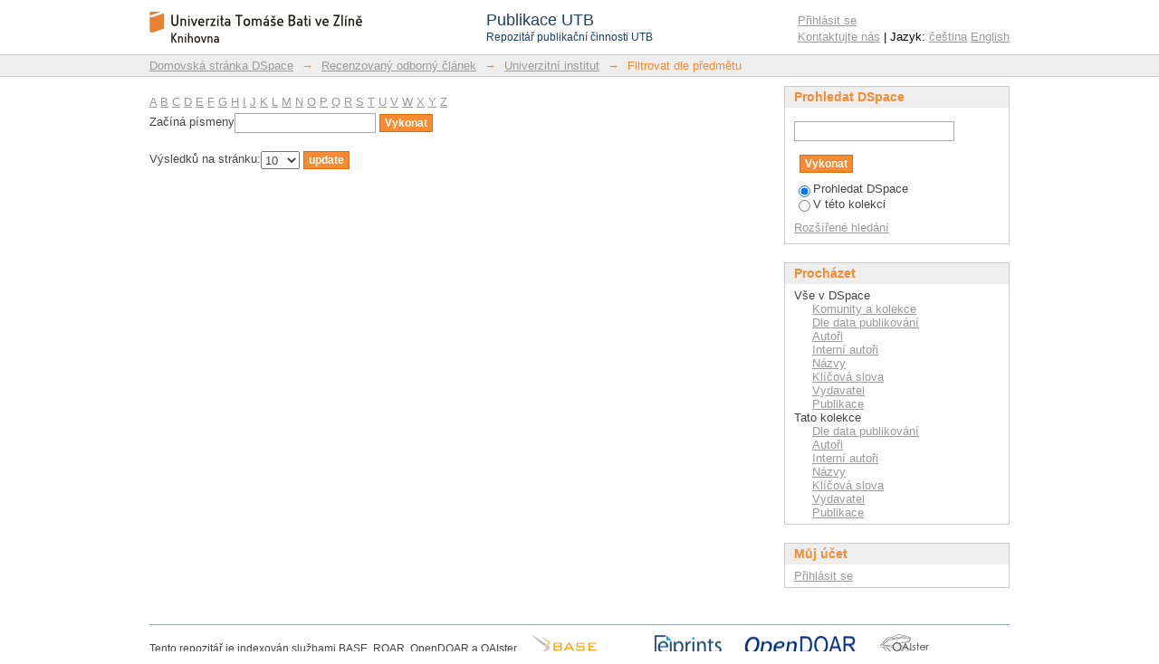

--- FILE ---
content_type: text/html;charset=utf-8
request_url: https://publikace.k.utb.cz/handle/10563/1000003/search-filter?field=subject&filtertype_12=subject&filter_relational_operator_7=equals&filtertype_13=author&filter_relational_operator_6=equals&filtertype_10=author&filter_relational_operator_9=equals&filtertype_11=subject&filter_relational_operator_8=equals&filter_relational_operator_3=equals&filter_relational_operator_2=equals&filter_relational_operator_5=equals&filter_relational_operator_4=equals&filter_0=Cap%C3%A1kov%C3%A1%2C+Zdenka&filter_2=Pummerov%C3%A1%2C+Martina&filter_relational_operator_1=equals&filter_1=Pavelkov%C3%A1%2C+Alena&filter_relational_operator_0=equals&filter_4=Vohl%C3%ADdal%2C+Ji%C5%99%C3%AD&filter_3=poly%28lactic+acid%29&filter_6=electrospinning&filter_5=2019&filter_relational_operator_11=equals&filter_7=Peer%2C+Petra&filter_relational_operator_12=equals&filter_8=nanofibers&filter_10=Sedla%C5%99%C3%ADk%2C+Vladim%C3%ADr&filter_9=Zedn%C3%ADk%2C+Ji%C5%99%C3%AD&filter_11=vancomycin&filter_relational_operator_10=equals&filtertype_0=author&filtertype_1=author&filtertype_2=author&filter_relational_operator_13=equals&filtertype_3=subject&filter_relational_operator_14=equals&filtertype_4=author&filtertype_5=dateIssued&filtertype_6=subject&filtertype_7=author&filtertype_8=subject&filter_12=polyester-urethanes&filtertype_9=author&filter_13=Kucharczyk%2C+Pavel&filter_14=degradation&filtertype_14=subject&starts_with=o
body_size: 6255
content:
<?xml version="1.0" encoding="UTF-8"?>
<!DOCTYPE html PUBLIC "-//W3C//DTD XHTML 1.0 Strict//EN" "http://www.w3.org/TR/xhtml1/DTD/xhtml1-strict.dtd">
<html xmlns="http://www.w3.org/1999/xhtml" class="no-js">
<head>
<meta content="text/html; charset=UTF-8" http-equiv="Content-Type" />
<meta content="IE=edge,chrome=1" http-equiv="X-UA-Compatible" />
<meta content="width=device-width,initial-scale=1.0,maximum-scale=1.0" name="viewport" />
<link rel="shortcut icon" href="/themes/PublikaceUTB/images/favicon.ico" />
<link rel="apple-touch-icon" href="/themes/PublikaceUTB/images/apple-touch-icon.png" />
<meta name="Generator" content="DSpace 5.7-SNAPSHOT" />
<link type="text/css" rel="stylesheet" media="screen" href="/themes/PublikaceUTB/lib/css/reset.css" />
<link type="text/css" rel="stylesheet" media="screen" href="/themes/PublikaceUTB/lib/css/base.css" />
<link type="text/css" rel="stylesheet" media="screen" href="/themes/PublikaceUTB/lib/css/helper.css" />
<link type="text/css" rel="stylesheet" media="screen" href="/themes/PublikaceUTB/lib/css/jquery-ui-1.8.15.custom.css" />
<link type="text/css" rel="stylesheet" media="screen" href="/themes/PublikaceUTB/lib/css/style.css?ver=1" />
<link type="text/css" rel="stylesheet" media="screen" href="/themes/PublikaceUTB/lib/css/authority-control.css" />
<link type="text/css" rel="stylesheet" media="handheld" href="/themes/PublikaceUTB/lib/css/handheld.css" />
<link type="text/css" rel="stylesheet" media="print" href="/themes/PublikaceUTB/lib/css/print.css" />
<link type="text/css" rel="stylesheet" media="all" href="/themes/PublikaceUTB/lib/css/media.css" />
<link type="application/opensearchdescription+xml" rel="search" href="https://publikace.k.utb.cz:443/open-search/description.xml" title="DSpace" />
<script type="text/javascript">
                                //Clear default text of empty text areas on focus
                                function tFocus(element)
                                {
                                        if (element.value == ' '){element.value='';}
                                }
                                //Clear default text of empty text areas on submit
                                function tSubmit(form)
                                {
                                        var defaultedElements = document.getElementsByTagName("textarea");
                                        for (var i=0; i != defaultedElements.length; i++){
                                                if (defaultedElements[i].value == ' '){
                                                        defaultedElements[i].value='';}}
                                }
                                //Disable pressing 'enter' key to submit a form (otherwise pressing 'enter' causes a submission to start over)
                                function disableEnterKey(e)
                                {
                                     var key;

                                     if(window.event)
                                          key = window.event.keyCode;     //Internet Explorer
                                     else
                                          key = e.which;     //Firefox and Netscape

                                     if(key == 13)  //if "Enter" pressed, then disable!
                                          return false;
                                     else
                                          return true;
                                }

                                function FnArray()
                                {
                                    this.funcs = new Array;
                                }

                                FnArray.prototype.add = function(f)
                                {
                                    if( typeof f!= "function" )
                                    {
                                        f = new Function(f);
                                    }
                                    this.funcs[this.funcs.length] = f;
                                };

                                FnArray.prototype.execute = function()
                                {
                                    for( var i=0; i < this.funcs.length; i++ )
                                    {
                                        this.funcs[i]();
                                    }
                                };

                                var runAfterJSImports = new FnArray();
            </script>
<script xmlns:i18n="http://apache.org/cocoon/i18n/2.1" type="text/javascript" src="/themes/PublikaceUTB/lib/js/modernizr-1.7.min.js"> </script>
<title>Filtrovat dle předmětu</title>
</head><!--[if lt IE 7 ]> <body class="ie6"> <![endif]-->
                <!--[if IE 7 ]>    <body class="ie7"> <![endif]-->
                <!--[if IE 8 ]>    <body class="ie8"> <![endif]-->
                <!--[if IE 9 ]>    <body class="ie9"> <![endif]-->
                <!--[if (gt IE 9)|!(IE)]><!--><body><!--<![endif]-->
<div xmlns:i18n="http://apache.org/cocoon/i18n/2.1" xmlns="http://di.tamu.edu/DRI/1.0/" id="ds-main">
<script src="//ajax.googleapis.com/ajax/libs/jquery/1.6.2/jquery.min.js" type="text/javascript"> </script>
<script type="text/javascript" src="/themes/PublikaceUTB/lib/js/d3.min.js"> </script>
<script type="text/javascript" src="/themes/PublikaceUTB/lib/js/d3pie.min.js"> </script>
<script type="text/javascript" src="/themes/PublikaceUTB/lib/js/nv.d3.min.js"> </script>
<link media="all" rel="stylesheet" type="text/css" href="/themes/PublikaceUTB/lib/js/nv.d3.min.css" />
<div id="ds-header-wrapper">
<div class="clearfix" id="ds-header">
<a id="ds-header-logo-link" href="/">
<span id="ds-header-logo"> </span>
<div id="ds-header-logo-title">
<div id="ds-header-logo-text">Publikace UTB</div>
<div xmlns:i18n="http://apache.org/cocoon/i18n/2.1" id="ds-header-logo-text-small">Repozitář publikační činnosti UTB</div>
</div>
</a>
<h1 xmlns:i18n="http://apache.org/cocoon/i18n/2.1" class="pagetitle visuallyhidden">Filtrovat dle předmětu</h1>
<h2 xmlns:i18n="http://apache.org/cocoon/i18n/2.1" xmlns="http://di.tamu.edu/DRI/1.0/" class="static-pagetitle visuallyhidden">Repozitář DSpace/Manakin</h2>
<div xmlns:i18n="http://apache.org/cocoon/i18n/2.1" id="ds-user-box">
<p>
<a href="/login">Přihlásit se</a>
</p>
<p xmlns:i18n="http://apache.org/cocoon/i18n/2.1" id="contact-links">
<a href="/contact">Kontaktujte nás</a> | Jazyk:
                <a xmlns:i18n="http://apache.org/cocoon/i18n/2.1" href="/handle/10563/1000003/search-filter?locale-attribute=cs">čeština</a>
<a href="/handle/10563/1000003/search-filter?locale-attribute=en">English</a>
</p>
</div>
</div>
</div>
<div id="ds-trail-wrapper">
<ul id="ds-trail">
<li class="ds-trail-link first-link ">
<a href="/">Domovská stránka DSpace</a>
</li>
<li xmlns:i18n="http://apache.org/cocoon/i18n/2.1" xmlns="http://di.tamu.edu/DRI/1.0/" class="ds-trail-arrow">→</li>
<li class="ds-trail-link ">
<a href="/handle/10563/1000001">Recenzovaný odborný článek</a>
</li>
<li class="ds-trail-arrow">→</li>
<li class="ds-trail-link ">
<a href="/handle/10563/1000003">Univerzitní institut</a>
</li>
<li class="ds-trail-arrow">→</li>
<li class="ds-trail-link last-link">Filtrovat dle předmětu</li>
</ul>
</div>
<div xmlns:i18n="http://apache.org/cocoon/i18n/2.1" xmlns="http://di.tamu.edu/DRI/1.0/" class="hidden" id="no-js-warning-wrapper">
<div id="no-js-warning">
<div class="notice failure">JavaScript is disabled for your browser. Some features of this site may not work without it.</div>
</div>
</div>
<div id="ds-content-wrapper">
<div class="clearfix" id="ds-content">
<div id="ds-body">
<div id="aspect_discovery_SearchFacetFilter_div_browse-by-subject" class="ds-static-div primary">
<form id="aspect_discovery_SearchFacetFilter_div_filter-navigation" class="ds-interactive-div secondary navigation" action="/handle/10563/1000003/search-filter" method="post" onsubmit="javascript:tSubmit(this);">
<p id="aspect_discovery_SearchFacetFilter_p_hidden-fields" class="ds-paragraph hidden">
<input id="aspect_discovery_SearchFacetFilter_field_field" class="ds-hidden-field" name="field" type="hidden" value="subject" />
<input id="aspect_discovery_SearchFacetFilter_field_filtertype_12" class="ds-hidden-field" name="filtertype_12" type="hidden" value="author" />
<input id="aspect_discovery_SearchFacetFilter_field_filter_relational_operator_7" class="ds-hidden-field" name="filter_relational_operator_7" type="hidden" value="equals" />
<input id="aspect_discovery_SearchFacetFilter_field_filtertype_13" class="ds-hidden-field" name="filtertype_13" type="hidden" value="subject" />
<input id="aspect_discovery_SearchFacetFilter_field_filter_relational_operator_6" class="ds-hidden-field" name="filter_relational_operator_6" type="hidden" value="equals" />
<input id="aspect_discovery_SearchFacetFilter_field_filtertype_10" class="ds-hidden-field" name="filtertype_10" type="hidden" value="dateIssued" />
<input id="aspect_discovery_SearchFacetFilter_field_filter_relational_operator_9" class="ds-hidden-field" name="filter_relational_operator_9" type="hidden" value="equals" />
<input id="aspect_discovery_SearchFacetFilter_field_filtertype_11" class="ds-hidden-field" name="filtertype_11" type="hidden" value="subject" />
<input id="aspect_discovery_SearchFacetFilter_field_filter_relational_operator_8" class="ds-hidden-field" name="filter_relational_operator_8" type="hidden" value="equals" />
<input id="aspect_discovery_SearchFacetFilter_field_filter_relational_operator_3" class="ds-hidden-field" name="filter_relational_operator_3" type="hidden" value="equals" />
<input id="aspect_discovery_SearchFacetFilter_field_filter_relational_operator_2" class="ds-hidden-field" name="filter_relational_operator_2" type="hidden" value="equals" />
<input id="aspect_discovery_SearchFacetFilter_field_filter_relational_operator_5" class="ds-hidden-field" name="filter_relational_operator_5" type="hidden" value="equals" />
<input id="aspect_discovery_SearchFacetFilter_field_filter_relational_operator_4" class="ds-hidden-field" name="filter_relational_operator_4" type="hidden" value="equals" />
<input id="aspect_discovery_SearchFacetFilter_field_filter_0" class="ds-hidden-field" name="filter_0" type="hidden" value="Capáková, Zdenka" />
<input id="aspect_discovery_SearchFacetFilter_field_filter_2" class="ds-hidden-field" name="filter_2" type="hidden" value="Sedlařík, Vladimír" />
<input id="aspect_discovery_SearchFacetFilter_field_filter_relational_operator_1" class="ds-hidden-field" name="filter_relational_operator_1" type="hidden" value="equals" />
<input id="aspect_discovery_SearchFacetFilter_field_filter_1" class="ds-hidden-field" name="filter_1" type="hidden" value="Pavelková, Alena" />
<input id="aspect_discovery_SearchFacetFilter_field_filter_relational_operator_0" class="ds-hidden-field" name="filter_relational_operator_0" type="hidden" value="equals" />
<input id="aspect_discovery_SearchFacetFilter_field_filter_4" class="ds-hidden-field" name="filter_4" type="hidden" value="polyester-urethanes" />
<input id="aspect_discovery_SearchFacetFilter_field_filter_3" class="ds-hidden-field" name="filter_3" type="hidden" value="vancomycin" />
<input id="aspect_discovery_SearchFacetFilter_field_filter_6" class="ds-hidden-field" name="filter_6" type="hidden" value="degradation" />
<input id="aspect_discovery_SearchFacetFilter_field_filter_5" class="ds-hidden-field" name="filter_5" type="hidden" value="Kucharczyk, Pavel" />
<input id="aspect_discovery_SearchFacetFilter_field_filter_relational_operator_11" class="ds-hidden-field" name="filter_relational_operator_11" type="hidden" value="equals" />
<input id="aspect_discovery_SearchFacetFilter_field_filter_7" class="ds-hidden-field" name="filter_7" type="hidden" value="Pummerová, Martina" />
<input id="aspect_discovery_SearchFacetFilter_field_filter_relational_operator_12" class="ds-hidden-field" name="filter_relational_operator_12" type="hidden" value="equals" />
<input id="aspect_discovery_SearchFacetFilter_field_filter_8" class="ds-hidden-field" name="filter_8" type="hidden" value="poly(lactic acid)" />
<input id="aspect_discovery_SearchFacetFilter_field_filter_10" class="ds-hidden-field" name="filter_10" type="hidden" value="2019" />
<input id="aspect_discovery_SearchFacetFilter_field_filter_9" class="ds-hidden-field" name="filter_9" type="hidden" value="Vohlídal, Jiří" />
<input id="aspect_discovery_SearchFacetFilter_field_filter_11" class="ds-hidden-field" name="filter_11" type="hidden" value="electrospinning" />
<input id="aspect_discovery_SearchFacetFilter_field_filter_relational_operator_10" class="ds-hidden-field" name="filter_relational_operator_10" type="hidden" value="equals" />
<input id="aspect_discovery_SearchFacetFilter_field_filtertype_0" class="ds-hidden-field" name="filtertype_0" type="hidden" value="author" />
<input id="aspect_discovery_SearchFacetFilter_field_filtertype_1" class="ds-hidden-field" name="filtertype_1" type="hidden" value="author" />
<input id="aspect_discovery_SearchFacetFilter_field_filtertype_2" class="ds-hidden-field" name="filtertype_2" type="hidden" value="author" />
<input id="aspect_discovery_SearchFacetFilter_field_filter_relational_operator_13" class="ds-hidden-field" name="filter_relational_operator_13" type="hidden" value="equals" />
<input id="aspect_discovery_SearchFacetFilter_field_filtertype_3" class="ds-hidden-field" name="filtertype_3" type="hidden" value="subject" />
<input id="aspect_discovery_SearchFacetFilter_field_filter_relational_operator_14" class="ds-hidden-field" name="filter_relational_operator_14" type="hidden" value="equals" />
<input id="aspect_discovery_SearchFacetFilter_field_filtertype_4" class="ds-hidden-field" name="filtertype_4" type="hidden" value="subject" />
<input id="aspect_discovery_SearchFacetFilter_field_filtertype_5" class="ds-hidden-field" name="filtertype_5" type="hidden" value="author" />
<input id="aspect_discovery_SearchFacetFilter_field_filtertype_6" class="ds-hidden-field" name="filtertype_6" type="hidden" value="subject" />
<input id="aspect_discovery_SearchFacetFilter_field_filtertype_7" class="ds-hidden-field" name="filtertype_7" type="hidden" value="author" />
<input id="aspect_discovery_SearchFacetFilter_field_filtertype_8" class="ds-hidden-field" name="filtertype_8" type="hidden" value="subject" />
<input id="aspect_discovery_SearchFacetFilter_field_filter_12" class="ds-hidden-field" name="filter_12" type="hidden" value="Peer, Petra" />
<input id="aspect_discovery_SearchFacetFilter_field_filtertype_9" class="ds-hidden-field" name="filtertype_9" type="hidden" value="author" />
<input id="aspect_discovery_SearchFacetFilter_field_filter_13" class="ds-hidden-field" name="filter_13" type="hidden" value="nanofibers" />
<input id="aspect_discovery_SearchFacetFilter_field_filter_14" class="ds-hidden-field" name="filter_14" type="hidden" value="Zedník, Jiří" />
<input id="aspect_discovery_SearchFacetFilter_field_filtertype_14" class="ds-hidden-field" name="filtertype_14" type="hidden" value="author" />
</p>
<ul id="aspect_discovery_SearchFacetFilter_list_jump-list" class="ds-simple-list alphabet">
<li class="ds-simple-list-item">
<a href="search-filter?field=subject&amp;filtertype_12=author&amp;filter_relational_operator_7=equals&amp;filtertype_13=subject&amp;filter_relational_operator_6=equals&amp;filtertype_10=dateIssued&amp;filter_relational_operator_9=equals&amp;filtertype_11=subject&amp;filter_relational_operator_8=equals&amp;filter_relational_operator_3=equals&amp;filter_relational_operator_2=equals&amp;filter_relational_operator_5=equals&amp;filter_relational_operator_4=equals&amp;filter_0=Cap%C3%A1kov%C3%A1%2C+Zdenka&amp;filter_2=Sedla%C5%99%C3%ADk%2C+Vladim%C3%ADr&amp;filter_relational_operator_1=equals&amp;filter_1=Pavelkov%C3%A1%2C+Alena&amp;filter_relational_operator_0=equals&amp;filter_4=polyester-urethanes&amp;filter_3=vancomycin&amp;filter_6=degradation&amp;filter_5=Kucharczyk%2C+Pavel&amp;filter_relational_operator_11=equals&amp;filter_7=Pummerov%C3%A1%2C+Martina&amp;filter_relational_operator_12=equals&amp;filter_8=poly%28lactic+acid%29&amp;filter_10=2019&amp;filter_9=Vohl%C3%ADdal%2C+Ji%C5%99%C3%AD&amp;filter_11=electrospinning&amp;filter_relational_operator_10=equals&amp;filtertype_0=author&amp;filtertype_1=author&amp;filtertype_2=author&amp;filter_relational_operator_13=equals&amp;filtertype_3=subject&amp;filter_relational_operator_14=equals&amp;filtertype_4=subject&amp;filtertype_5=author&amp;filtertype_6=subject&amp;filtertype_7=author&amp;filtertype_8=subject&amp;filter_12=Peer%2C+Petra&amp;filtertype_9=author&amp;filter_13=nanofibers&amp;filter_14=Zedn%C3%ADk%2C+Ji%C5%99%C3%AD&amp;filtertype_14=author&amp;starts_with=a">A</a>
</li>
<li class="ds-simple-list-item">
<a href="search-filter?field=subject&amp;filtertype_12=author&amp;filter_relational_operator_7=equals&amp;filtertype_13=subject&amp;filter_relational_operator_6=equals&amp;filtertype_10=dateIssued&amp;filter_relational_operator_9=equals&amp;filtertype_11=subject&amp;filter_relational_operator_8=equals&amp;filter_relational_operator_3=equals&amp;filter_relational_operator_2=equals&amp;filter_relational_operator_5=equals&amp;filter_relational_operator_4=equals&amp;filter_0=Cap%C3%A1kov%C3%A1%2C+Zdenka&amp;filter_2=Sedla%C5%99%C3%ADk%2C+Vladim%C3%ADr&amp;filter_relational_operator_1=equals&amp;filter_1=Pavelkov%C3%A1%2C+Alena&amp;filter_relational_operator_0=equals&amp;filter_4=polyester-urethanes&amp;filter_3=vancomycin&amp;filter_6=degradation&amp;filter_5=Kucharczyk%2C+Pavel&amp;filter_relational_operator_11=equals&amp;filter_7=Pummerov%C3%A1%2C+Martina&amp;filter_relational_operator_12=equals&amp;filter_8=poly%28lactic+acid%29&amp;filter_10=2019&amp;filter_9=Vohl%C3%ADdal%2C+Ji%C5%99%C3%AD&amp;filter_11=electrospinning&amp;filter_relational_operator_10=equals&amp;filtertype_0=author&amp;filtertype_1=author&amp;filtertype_2=author&amp;filter_relational_operator_13=equals&amp;filtertype_3=subject&amp;filter_relational_operator_14=equals&amp;filtertype_4=subject&amp;filtertype_5=author&amp;filtertype_6=subject&amp;filtertype_7=author&amp;filtertype_8=subject&amp;filter_12=Peer%2C+Petra&amp;filtertype_9=author&amp;filter_13=nanofibers&amp;filter_14=Zedn%C3%ADk%2C+Ji%C5%99%C3%AD&amp;filtertype_14=author&amp;starts_with=b">B</a>
</li>
<li class="ds-simple-list-item">
<a href="search-filter?field=subject&amp;filtertype_12=author&amp;filter_relational_operator_7=equals&amp;filtertype_13=subject&amp;filter_relational_operator_6=equals&amp;filtertype_10=dateIssued&amp;filter_relational_operator_9=equals&amp;filtertype_11=subject&amp;filter_relational_operator_8=equals&amp;filter_relational_operator_3=equals&amp;filter_relational_operator_2=equals&amp;filter_relational_operator_5=equals&amp;filter_relational_operator_4=equals&amp;filter_0=Cap%C3%A1kov%C3%A1%2C+Zdenka&amp;filter_2=Sedla%C5%99%C3%ADk%2C+Vladim%C3%ADr&amp;filter_relational_operator_1=equals&amp;filter_1=Pavelkov%C3%A1%2C+Alena&amp;filter_relational_operator_0=equals&amp;filter_4=polyester-urethanes&amp;filter_3=vancomycin&amp;filter_6=degradation&amp;filter_5=Kucharczyk%2C+Pavel&amp;filter_relational_operator_11=equals&amp;filter_7=Pummerov%C3%A1%2C+Martina&amp;filter_relational_operator_12=equals&amp;filter_8=poly%28lactic+acid%29&amp;filter_10=2019&amp;filter_9=Vohl%C3%ADdal%2C+Ji%C5%99%C3%AD&amp;filter_11=electrospinning&amp;filter_relational_operator_10=equals&amp;filtertype_0=author&amp;filtertype_1=author&amp;filtertype_2=author&amp;filter_relational_operator_13=equals&amp;filtertype_3=subject&amp;filter_relational_operator_14=equals&amp;filtertype_4=subject&amp;filtertype_5=author&amp;filtertype_6=subject&amp;filtertype_7=author&amp;filtertype_8=subject&amp;filter_12=Peer%2C+Petra&amp;filtertype_9=author&amp;filter_13=nanofibers&amp;filter_14=Zedn%C3%ADk%2C+Ji%C5%99%C3%AD&amp;filtertype_14=author&amp;starts_with=c">C</a>
</li>
<li class="ds-simple-list-item">
<a href="search-filter?field=subject&amp;filtertype_12=author&amp;filter_relational_operator_7=equals&amp;filtertype_13=subject&amp;filter_relational_operator_6=equals&amp;filtertype_10=dateIssued&amp;filter_relational_operator_9=equals&amp;filtertype_11=subject&amp;filter_relational_operator_8=equals&amp;filter_relational_operator_3=equals&amp;filter_relational_operator_2=equals&amp;filter_relational_operator_5=equals&amp;filter_relational_operator_4=equals&amp;filter_0=Cap%C3%A1kov%C3%A1%2C+Zdenka&amp;filter_2=Sedla%C5%99%C3%ADk%2C+Vladim%C3%ADr&amp;filter_relational_operator_1=equals&amp;filter_1=Pavelkov%C3%A1%2C+Alena&amp;filter_relational_operator_0=equals&amp;filter_4=polyester-urethanes&amp;filter_3=vancomycin&amp;filter_6=degradation&amp;filter_5=Kucharczyk%2C+Pavel&amp;filter_relational_operator_11=equals&amp;filter_7=Pummerov%C3%A1%2C+Martina&amp;filter_relational_operator_12=equals&amp;filter_8=poly%28lactic+acid%29&amp;filter_10=2019&amp;filter_9=Vohl%C3%ADdal%2C+Ji%C5%99%C3%AD&amp;filter_11=electrospinning&amp;filter_relational_operator_10=equals&amp;filtertype_0=author&amp;filtertype_1=author&amp;filtertype_2=author&amp;filter_relational_operator_13=equals&amp;filtertype_3=subject&amp;filter_relational_operator_14=equals&amp;filtertype_4=subject&amp;filtertype_5=author&amp;filtertype_6=subject&amp;filtertype_7=author&amp;filtertype_8=subject&amp;filter_12=Peer%2C+Petra&amp;filtertype_9=author&amp;filter_13=nanofibers&amp;filter_14=Zedn%C3%ADk%2C+Ji%C5%99%C3%AD&amp;filtertype_14=author&amp;starts_with=d">D</a>
</li>
<li class="ds-simple-list-item">
<a href="search-filter?field=subject&amp;filtertype_12=author&amp;filter_relational_operator_7=equals&amp;filtertype_13=subject&amp;filter_relational_operator_6=equals&amp;filtertype_10=dateIssued&amp;filter_relational_operator_9=equals&amp;filtertype_11=subject&amp;filter_relational_operator_8=equals&amp;filter_relational_operator_3=equals&amp;filter_relational_operator_2=equals&amp;filter_relational_operator_5=equals&amp;filter_relational_operator_4=equals&amp;filter_0=Cap%C3%A1kov%C3%A1%2C+Zdenka&amp;filter_2=Sedla%C5%99%C3%ADk%2C+Vladim%C3%ADr&amp;filter_relational_operator_1=equals&amp;filter_1=Pavelkov%C3%A1%2C+Alena&amp;filter_relational_operator_0=equals&amp;filter_4=polyester-urethanes&amp;filter_3=vancomycin&amp;filter_6=degradation&amp;filter_5=Kucharczyk%2C+Pavel&amp;filter_relational_operator_11=equals&amp;filter_7=Pummerov%C3%A1%2C+Martina&amp;filter_relational_operator_12=equals&amp;filter_8=poly%28lactic+acid%29&amp;filter_10=2019&amp;filter_9=Vohl%C3%ADdal%2C+Ji%C5%99%C3%AD&amp;filter_11=electrospinning&amp;filter_relational_operator_10=equals&amp;filtertype_0=author&amp;filtertype_1=author&amp;filtertype_2=author&amp;filter_relational_operator_13=equals&amp;filtertype_3=subject&amp;filter_relational_operator_14=equals&amp;filtertype_4=subject&amp;filtertype_5=author&amp;filtertype_6=subject&amp;filtertype_7=author&amp;filtertype_8=subject&amp;filter_12=Peer%2C+Petra&amp;filtertype_9=author&amp;filter_13=nanofibers&amp;filter_14=Zedn%C3%ADk%2C+Ji%C5%99%C3%AD&amp;filtertype_14=author&amp;starts_with=e">E</a>
</li>
<li class="ds-simple-list-item">
<a href="search-filter?field=subject&amp;filtertype_12=author&amp;filter_relational_operator_7=equals&amp;filtertype_13=subject&amp;filter_relational_operator_6=equals&amp;filtertype_10=dateIssued&amp;filter_relational_operator_9=equals&amp;filtertype_11=subject&amp;filter_relational_operator_8=equals&amp;filter_relational_operator_3=equals&amp;filter_relational_operator_2=equals&amp;filter_relational_operator_5=equals&amp;filter_relational_operator_4=equals&amp;filter_0=Cap%C3%A1kov%C3%A1%2C+Zdenka&amp;filter_2=Sedla%C5%99%C3%ADk%2C+Vladim%C3%ADr&amp;filter_relational_operator_1=equals&amp;filter_1=Pavelkov%C3%A1%2C+Alena&amp;filter_relational_operator_0=equals&amp;filter_4=polyester-urethanes&amp;filter_3=vancomycin&amp;filter_6=degradation&amp;filter_5=Kucharczyk%2C+Pavel&amp;filter_relational_operator_11=equals&amp;filter_7=Pummerov%C3%A1%2C+Martina&amp;filter_relational_operator_12=equals&amp;filter_8=poly%28lactic+acid%29&amp;filter_10=2019&amp;filter_9=Vohl%C3%ADdal%2C+Ji%C5%99%C3%AD&amp;filter_11=electrospinning&amp;filter_relational_operator_10=equals&amp;filtertype_0=author&amp;filtertype_1=author&amp;filtertype_2=author&amp;filter_relational_operator_13=equals&amp;filtertype_3=subject&amp;filter_relational_operator_14=equals&amp;filtertype_4=subject&amp;filtertype_5=author&amp;filtertype_6=subject&amp;filtertype_7=author&amp;filtertype_8=subject&amp;filter_12=Peer%2C+Petra&amp;filtertype_9=author&amp;filter_13=nanofibers&amp;filter_14=Zedn%C3%ADk%2C+Ji%C5%99%C3%AD&amp;filtertype_14=author&amp;starts_with=f">F</a>
</li>
<li class="ds-simple-list-item">
<a href="search-filter?field=subject&amp;filtertype_12=author&amp;filter_relational_operator_7=equals&amp;filtertype_13=subject&amp;filter_relational_operator_6=equals&amp;filtertype_10=dateIssued&amp;filter_relational_operator_9=equals&amp;filtertype_11=subject&amp;filter_relational_operator_8=equals&amp;filter_relational_operator_3=equals&amp;filter_relational_operator_2=equals&amp;filter_relational_operator_5=equals&amp;filter_relational_operator_4=equals&amp;filter_0=Cap%C3%A1kov%C3%A1%2C+Zdenka&amp;filter_2=Sedla%C5%99%C3%ADk%2C+Vladim%C3%ADr&amp;filter_relational_operator_1=equals&amp;filter_1=Pavelkov%C3%A1%2C+Alena&amp;filter_relational_operator_0=equals&amp;filter_4=polyester-urethanes&amp;filter_3=vancomycin&amp;filter_6=degradation&amp;filter_5=Kucharczyk%2C+Pavel&amp;filter_relational_operator_11=equals&amp;filter_7=Pummerov%C3%A1%2C+Martina&amp;filter_relational_operator_12=equals&amp;filter_8=poly%28lactic+acid%29&amp;filter_10=2019&amp;filter_9=Vohl%C3%ADdal%2C+Ji%C5%99%C3%AD&amp;filter_11=electrospinning&amp;filter_relational_operator_10=equals&amp;filtertype_0=author&amp;filtertype_1=author&amp;filtertype_2=author&amp;filter_relational_operator_13=equals&amp;filtertype_3=subject&amp;filter_relational_operator_14=equals&amp;filtertype_4=subject&amp;filtertype_5=author&amp;filtertype_6=subject&amp;filtertype_7=author&amp;filtertype_8=subject&amp;filter_12=Peer%2C+Petra&amp;filtertype_9=author&amp;filter_13=nanofibers&amp;filter_14=Zedn%C3%ADk%2C+Ji%C5%99%C3%AD&amp;filtertype_14=author&amp;starts_with=g">G</a>
</li>
<li class="ds-simple-list-item">
<a href="search-filter?field=subject&amp;filtertype_12=author&amp;filter_relational_operator_7=equals&amp;filtertype_13=subject&amp;filter_relational_operator_6=equals&amp;filtertype_10=dateIssued&amp;filter_relational_operator_9=equals&amp;filtertype_11=subject&amp;filter_relational_operator_8=equals&amp;filter_relational_operator_3=equals&amp;filter_relational_operator_2=equals&amp;filter_relational_operator_5=equals&amp;filter_relational_operator_4=equals&amp;filter_0=Cap%C3%A1kov%C3%A1%2C+Zdenka&amp;filter_2=Sedla%C5%99%C3%ADk%2C+Vladim%C3%ADr&amp;filter_relational_operator_1=equals&amp;filter_1=Pavelkov%C3%A1%2C+Alena&amp;filter_relational_operator_0=equals&amp;filter_4=polyester-urethanes&amp;filter_3=vancomycin&amp;filter_6=degradation&amp;filter_5=Kucharczyk%2C+Pavel&amp;filter_relational_operator_11=equals&amp;filter_7=Pummerov%C3%A1%2C+Martina&amp;filter_relational_operator_12=equals&amp;filter_8=poly%28lactic+acid%29&amp;filter_10=2019&amp;filter_9=Vohl%C3%ADdal%2C+Ji%C5%99%C3%AD&amp;filter_11=electrospinning&amp;filter_relational_operator_10=equals&amp;filtertype_0=author&amp;filtertype_1=author&amp;filtertype_2=author&amp;filter_relational_operator_13=equals&amp;filtertype_3=subject&amp;filter_relational_operator_14=equals&amp;filtertype_4=subject&amp;filtertype_5=author&amp;filtertype_6=subject&amp;filtertype_7=author&amp;filtertype_8=subject&amp;filter_12=Peer%2C+Petra&amp;filtertype_9=author&amp;filter_13=nanofibers&amp;filter_14=Zedn%C3%ADk%2C+Ji%C5%99%C3%AD&amp;filtertype_14=author&amp;starts_with=h">H</a>
</li>
<li class="ds-simple-list-item">
<a href="search-filter?field=subject&amp;filtertype_12=author&amp;filter_relational_operator_7=equals&amp;filtertype_13=subject&amp;filter_relational_operator_6=equals&amp;filtertype_10=dateIssued&amp;filter_relational_operator_9=equals&amp;filtertype_11=subject&amp;filter_relational_operator_8=equals&amp;filter_relational_operator_3=equals&amp;filter_relational_operator_2=equals&amp;filter_relational_operator_5=equals&amp;filter_relational_operator_4=equals&amp;filter_0=Cap%C3%A1kov%C3%A1%2C+Zdenka&amp;filter_2=Sedla%C5%99%C3%ADk%2C+Vladim%C3%ADr&amp;filter_relational_operator_1=equals&amp;filter_1=Pavelkov%C3%A1%2C+Alena&amp;filter_relational_operator_0=equals&amp;filter_4=polyester-urethanes&amp;filter_3=vancomycin&amp;filter_6=degradation&amp;filter_5=Kucharczyk%2C+Pavel&amp;filter_relational_operator_11=equals&amp;filter_7=Pummerov%C3%A1%2C+Martina&amp;filter_relational_operator_12=equals&amp;filter_8=poly%28lactic+acid%29&amp;filter_10=2019&amp;filter_9=Vohl%C3%ADdal%2C+Ji%C5%99%C3%AD&amp;filter_11=electrospinning&amp;filter_relational_operator_10=equals&amp;filtertype_0=author&amp;filtertype_1=author&amp;filtertype_2=author&amp;filter_relational_operator_13=equals&amp;filtertype_3=subject&amp;filter_relational_operator_14=equals&amp;filtertype_4=subject&amp;filtertype_5=author&amp;filtertype_6=subject&amp;filtertype_7=author&amp;filtertype_8=subject&amp;filter_12=Peer%2C+Petra&amp;filtertype_9=author&amp;filter_13=nanofibers&amp;filter_14=Zedn%C3%ADk%2C+Ji%C5%99%C3%AD&amp;filtertype_14=author&amp;starts_with=i">I</a>
</li>
<li class="ds-simple-list-item">
<a href="search-filter?field=subject&amp;filtertype_12=author&amp;filter_relational_operator_7=equals&amp;filtertype_13=subject&amp;filter_relational_operator_6=equals&amp;filtertype_10=dateIssued&amp;filter_relational_operator_9=equals&amp;filtertype_11=subject&amp;filter_relational_operator_8=equals&amp;filter_relational_operator_3=equals&amp;filter_relational_operator_2=equals&amp;filter_relational_operator_5=equals&amp;filter_relational_operator_4=equals&amp;filter_0=Cap%C3%A1kov%C3%A1%2C+Zdenka&amp;filter_2=Sedla%C5%99%C3%ADk%2C+Vladim%C3%ADr&amp;filter_relational_operator_1=equals&amp;filter_1=Pavelkov%C3%A1%2C+Alena&amp;filter_relational_operator_0=equals&amp;filter_4=polyester-urethanes&amp;filter_3=vancomycin&amp;filter_6=degradation&amp;filter_5=Kucharczyk%2C+Pavel&amp;filter_relational_operator_11=equals&amp;filter_7=Pummerov%C3%A1%2C+Martina&amp;filter_relational_operator_12=equals&amp;filter_8=poly%28lactic+acid%29&amp;filter_10=2019&amp;filter_9=Vohl%C3%ADdal%2C+Ji%C5%99%C3%AD&amp;filter_11=electrospinning&amp;filter_relational_operator_10=equals&amp;filtertype_0=author&amp;filtertype_1=author&amp;filtertype_2=author&amp;filter_relational_operator_13=equals&amp;filtertype_3=subject&amp;filter_relational_operator_14=equals&amp;filtertype_4=subject&amp;filtertype_5=author&amp;filtertype_6=subject&amp;filtertype_7=author&amp;filtertype_8=subject&amp;filter_12=Peer%2C+Petra&amp;filtertype_9=author&amp;filter_13=nanofibers&amp;filter_14=Zedn%C3%ADk%2C+Ji%C5%99%C3%AD&amp;filtertype_14=author&amp;starts_with=j">J</a>
</li>
<li class="ds-simple-list-item">
<a href="search-filter?field=subject&amp;filtertype_12=author&amp;filter_relational_operator_7=equals&amp;filtertype_13=subject&amp;filter_relational_operator_6=equals&amp;filtertype_10=dateIssued&amp;filter_relational_operator_9=equals&amp;filtertype_11=subject&amp;filter_relational_operator_8=equals&amp;filter_relational_operator_3=equals&amp;filter_relational_operator_2=equals&amp;filter_relational_operator_5=equals&amp;filter_relational_operator_4=equals&amp;filter_0=Cap%C3%A1kov%C3%A1%2C+Zdenka&amp;filter_2=Sedla%C5%99%C3%ADk%2C+Vladim%C3%ADr&amp;filter_relational_operator_1=equals&amp;filter_1=Pavelkov%C3%A1%2C+Alena&amp;filter_relational_operator_0=equals&amp;filter_4=polyester-urethanes&amp;filter_3=vancomycin&amp;filter_6=degradation&amp;filter_5=Kucharczyk%2C+Pavel&amp;filter_relational_operator_11=equals&amp;filter_7=Pummerov%C3%A1%2C+Martina&amp;filter_relational_operator_12=equals&amp;filter_8=poly%28lactic+acid%29&amp;filter_10=2019&amp;filter_9=Vohl%C3%ADdal%2C+Ji%C5%99%C3%AD&amp;filter_11=electrospinning&amp;filter_relational_operator_10=equals&amp;filtertype_0=author&amp;filtertype_1=author&amp;filtertype_2=author&amp;filter_relational_operator_13=equals&amp;filtertype_3=subject&amp;filter_relational_operator_14=equals&amp;filtertype_4=subject&amp;filtertype_5=author&amp;filtertype_6=subject&amp;filtertype_7=author&amp;filtertype_8=subject&amp;filter_12=Peer%2C+Petra&amp;filtertype_9=author&amp;filter_13=nanofibers&amp;filter_14=Zedn%C3%ADk%2C+Ji%C5%99%C3%AD&amp;filtertype_14=author&amp;starts_with=k">K</a>
</li>
<li class="ds-simple-list-item">
<a href="search-filter?field=subject&amp;filtertype_12=author&amp;filter_relational_operator_7=equals&amp;filtertype_13=subject&amp;filter_relational_operator_6=equals&amp;filtertype_10=dateIssued&amp;filter_relational_operator_9=equals&amp;filtertype_11=subject&amp;filter_relational_operator_8=equals&amp;filter_relational_operator_3=equals&amp;filter_relational_operator_2=equals&amp;filter_relational_operator_5=equals&amp;filter_relational_operator_4=equals&amp;filter_0=Cap%C3%A1kov%C3%A1%2C+Zdenka&amp;filter_2=Sedla%C5%99%C3%ADk%2C+Vladim%C3%ADr&amp;filter_relational_operator_1=equals&amp;filter_1=Pavelkov%C3%A1%2C+Alena&amp;filter_relational_operator_0=equals&amp;filter_4=polyester-urethanes&amp;filter_3=vancomycin&amp;filter_6=degradation&amp;filter_5=Kucharczyk%2C+Pavel&amp;filter_relational_operator_11=equals&amp;filter_7=Pummerov%C3%A1%2C+Martina&amp;filter_relational_operator_12=equals&amp;filter_8=poly%28lactic+acid%29&amp;filter_10=2019&amp;filter_9=Vohl%C3%ADdal%2C+Ji%C5%99%C3%AD&amp;filter_11=electrospinning&amp;filter_relational_operator_10=equals&amp;filtertype_0=author&amp;filtertype_1=author&amp;filtertype_2=author&amp;filter_relational_operator_13=equals&amp;filtertype_3=subject&amp;filter_relational_operator_14=equals&amp;filtertype_4=subject&amp;filtertype_5=author&amp;filtertype_6=subject&amp;filtertype_7=author&amp;filtertype_8=subject&amp;filter_12=Peer%2C+Petra&amp;filtertype_9=author&amp;filter_13=nanofibers&amp;filter_14=Zedn%C3%ADk%2C+Ji%C5%99%C3%AD&amp;filtertype_14=author&amp;starts_with=l">L</a>
</li>
<li class="ds-simple-list-item">
<a href="search-filter?field=subject&amp;filtertype_12=author&amp;filter_relational_operator_7=equals&amp;filtertype_13=subject&amp;filter_relational_operator_6=equals&amp;filtertype_10=dateIssued&amp;filter_relational_operator_9=equals&amp;filtertype_11=subject&amp;filter_relational_operator_8=equals&amp;filter_relational_operator_3=equals&amp;filter_relational_operator_2=equals&amp;filter_relational_operator_5=equals&amp;filter_relational_operator_4=equals&amp;filter_0=Cap%C3%A1kov%C3%A1%2C+Zdenka&amp;filter_2=Sedla%C5%99%C3%ADk%2C+Vladim%C3%ADr&amp;filter_relational_operator_1=equals&amp;filter_1=Pavelkov%C3%A1%2C+Alena&amp;filter_relational_operator_0=equals&amp;filter_4=polyester-urethanes&amp;filter_3=vancomycin&amp;filter_6=degradation&amp;filter_5=Kucharczyk%2C+Pavel&amp;filter_relational_operator_11=equals&amp;filter_7=Pummerov%C3%A1%2C+Martina&amp;filter_relational_operator_12=equals&amp;filter_8=poly%28lactic+acid%29&amp;filter_10=2019&amp;filter_9=Vohl%C3%ADdal%2C+Ji%C5%99%C3%AD&amp;filter_11=electrospinning&amp;filter_relational_operator_10=equals&amp;filtertype_0=author&amp;filtertype_1=author&amp;filtertype_2=author&amp;filter_relational_operator_13=equals&amp;filtertype_3=subject&amp;filter_relational_operator_14=equals&amp;filtertype_4=subject&amp;filtertype_5=author&amp;filtertype_6=subject&amp;filtertype_7=author&amp;filtertype_8=subject&amp;filter_12=Peer%2C+Petra&amp;filtertype_9=author&amp;filter_13=nanofibers&amp;filter_14=Zedn%C3%ADk%2C+Ji%C5%99%C3%AD&amp;filtertype_14=author&amp;starts_with=m">M</a>
</li>
<li class="ds-simple-list-item">
<a href="search-filter?field=subject&amp;filtertype_12=author&amp;filter_relational_operator_7=equals&amp;filtertype_13=subject&amp;filter_relational_operator_6=equals&amp;filtertype_10=dateIssued&amp;filter_relational_operator_9=equals&amp;filtertype_11=subject&amp;filter_relational_operator_8=equals&amp;filter_relational_operator_3=equals&amp;filter_relational_operator_2=equals&amp;filter_relational_operator_5=equals&amp;filter_relational_operator_4=equals&amp;filter_0=Cap%C3%A1kov%C3%A1%2C+Zdenka&amp;filter_2=Sedla%C5%99%C3%ADk%2C+Vladim%C3%ADr&amp;filter_relational_operator_1=equals&amp;filter_1=Pavelkov%C3%A1%2C+Alena&amp;filter_relational_operator_0=equals&amp;filter_4=polyester-urethanes&amp;filter_3=vancomycin&amp;filter_6=degradation&amp;filter_5=Kucharczyk%2C+Pavel&amp;filter_relational_operator_11=equals&amp;filter_7=Pummerov%C3%A1%2C+Martina&amp;filter_relational_operator_12=equals&amp;filter_8=poly%28lactic+acid%29&amp;filter_10=2019&amp;filter_9=Vohl%C3%ADdal%2C+Ji%C5%99%C3%AD&amp;filter_11=electrospinning&amp;filter_relational_operator_10=equals&amp;filtertype_0=author&amp;filtertype_1=author&amp;filtertype_2=author&amp;filter_relational_operator_13=equals&amp;filtertype_3=subject&amp;filter_relational_operator_14=equals&amp;filtertype_4=subject&amp;filtertype_5=author&amp;filtertype_6=subject&amp;filtertype_7=author&amp;filtertype_8=subject&amp;filter_12=Peer%2C+Petra&amp;filtertype_9=author&amp;filter_13=nanofibers&amp;filter_14=Zedn%C3%ADk%2C+Ji%C5%99%C3%AD&amp;filtertype_14=author&amp;starts_with=n">N</a>
</li>
<li class="ds-simple-list-item">
<a href="search-filter?field=subject&amp;filtertype_12=author&amp;filter_relational_operator_7=equals&amp;filtertype_13=subject&amp;filter_relational_operator_6=equals&amp;filtertype_10=dateIssued&amp;filter_relational_operator_9=equals&amp;filtertype_11=subject&amp;filter_relational_operator_8=equals&amp;filter_relational_operator_3=equals&amp;filter_relational_operator_2=equals&amp;filter_relational_operator_5=equals&amp;filter_relational_operator_4=equals&amp;filter_0=Cap%C3%A1kov%C3%A1%2C+Zdenka&amp;filter_2=Sedla%C5%99%C3%ADk%2C+Vladim%C3%ADr&amp;filter_relational_operator_1=equals&amp;filter_1=Pavelkov%C3%A1%2C+Alena&amp;filter_relational_operator_0=equals&amp;filter_4=polyester-urethanes&amp;filter_3=vancomycin&amp;filter_6=degradation&amp;filter_5=Kucharczyk%2C+Pavel&amp;filter_relational_operator_11=equals&amp;filter_7=Pummerov%C3%A1%2C+Martina&amp;filter_relational_operator_12=equals&amp;filter_8=poly%28lactic+acid%29&amp;filter_10=2019&amp;filter_9=Vohl%C3%ADdal%2C+Ji%C5%99%C3%AD&amp;filter_11=electrospinning&amp;filter_relational_operator_10=equals&amp;filtertype_0=author&amp;filtertype_1=author&amp;filtertype_2=author&amp;filter_relational_operator_13=equals&amp;filtertype_3=subject&amp;filter_relational_operator_14=equals&amp;filtertype_4=subject&amp;filtertype_5=author&amp;filtertype_6=subject&amp;filtertype_7=author&amp;filtertype_8=subject&amp;filter_12=Peer%2C+Petra&amp;filtertype_9=author&amp;filter_13=nanofibers&amp;filter_14=Zedn%C3%ADk%2C+Ji%C5%99%C3%AD&amp;filtertype_14=author&amp;starts_with=o">O</a>
</li>
<li class="ds-simple-list-item">
<a href="search-filter?field=subject&amp;filtertype_12=author&amp;filter_relational_operator_7=equals&amp;filtertype_13=subject&amp;filter_relational_operator_6=equals&amp;filtertype_10=dateIssued&amp;filter_relational_operator_9=equals&amp;filtertype_11=subject&amp;filter_relational_operator_8=equals&amp;filter_relational_operator_3=equals&amp;filter_relational_operator_2=equals&amp;filter_relational_operator_5=equals&amp;filter_relational_operator_4=equals&amp;filter_0=Cap%C3%A1kov%C3%A1%2C+Zdenka&amp;filter_2=Sedla%C5%99%C3%ADk%2C+Vladim%C3%ADr&amp;filter_relational_operator_1=equals&amp;filter_1=Pavelkov%C3%A1%2C+Alena&amp;filter_relational_operator_0=equals&amp;filter_4=polyester-urethanes&amp;filter_3=vancomycin&amp;filter_6=degradation&amp;filter_5=Kucharczyk%2C+Pavel&amp;filter_relational_operator_11=equals&amp;filter_7=Pummerov%C3%A1%2C+Martina&amp;filter_relational_operator_12=equals&amp;filter_8=poly%28lactic+acid%29&amp;filter_10=2019&amp;filter_9=Vohl%C3%ADdal%2C+Ji%C5%99%C3%AD&amp;filter_11=electrospinning&amp;filter_relational_operator_10=equals&amp;filtertype_0=author&amp;filtertype_1=author&amp;filtertype_2=author&amp;filter_relational_operator_13=equals&amp;filtertype_3=subject&amp;filter_relational_operator_14=equals&amp;filtertype_4=subject&amp;filtertype_5=author&amp;filtertype_6=subject&amp;filtertype_7=author&amp;filtertype_8=subject&amp;filter_12=Peer%2C+Petra&amp;filtertype_9=author&amp;filter_13=nanofibers&amp;filter_14=Zedn%C3%ADk%2C+Ji%C5%99%C3%AD&amp;filtertype_14=author&amp;starts_with=p">P</a>
</li>
<li class="ds-simple-list-item">
<a href="search-filter?field=subject&amp;filtertype_12=author&amp;filter_relational_operator_7=equals&amp;filtertype_13=subject&amp;filter_relational_operator_6=equals&amp;filtertype_10=dateIssued&amp;filter_relational_operator_9=equals&amp;filtertype_11=subject&amp;filter_relational_operator_8=equals&amp;filter_relational_operator_3=equals&amp;filter_relational_operator_2=equals&amp;filter_relational_operator_5=equals&amp;filter_relational_operator_4=equals&amp;filter_0=Cap%C3%A1kov%C3%A1%2C+Zdenka&amp;filter_2=Sedla%C5%99%C3%ADk%2C+Vladim%C3%ADr&amp;filter_relational_operator_1=equals&amp;filter_1=Pavelkov%C3%A1%2C+Alena&amp;filter_relational_operator_0=equals&amp;filter_4=polyester-urethanes&amp;filter_3=vancomycin&amp;filter_6=degradation&amp;filter_5=Kucharczyk%2C+Pavel&amp;filter_relational_operator_11=equals&amp;filter_7=Pummerov%C3%A1%2C+Martina&amp;filter_relational_operator_12=equals&amp;filter_8=poly%28lactic+acid%29&amp;filter_10=2019&amp;filter_9=Vohl%C3%ADdal%2C+Ji%C5%99%C3%AD&amp;filter_11=electrospinning&amp;filter_relational_operator_10=equals&amp;filtertype_0=author&amp;filtertype_1=author&amp;filtertype_2=author&amp;filter_relational_operator_13=equals&amp;filtertype_3=subject&amp;filter_relational_operator_14=equals&amp;filtertype_4=subject&amp;filtertype_5=author&amp;filtertype_6=subject&amp;filtertype_7=author&amp;filtertype_8=subject&amp;filter_12=Peer%2C+Petra&amp;filtertype_9=author&amp;filter_13=nanofibers&amp;filter_14=Zedn%C3%ADk%2C+Ji%C5%99%C3%AD&amp;filtertype_14=author&amp;starts_with=q">Q</a>
</li>
<li class="ds-simple-list-item">
<a href="search-filter?field=subject&amp;filtertype_12=author&amp;filter_relational_operator_7=equals&amp;filtertype_13=subject&amp;filter_relational_operator_6=equals&amp;filtertype_10=dateIssued&amp;filter_relational_operator_9=equals&amp;filtertype_11=subject&amp;filter_relational_operator_8=equals&amp;filter_relational_operator_3=equals&amp;filter_relational_operator_2=equals&amp;filter_relational_operator_5=equals&amp;filter_relational_operator_4=equals&amp;filter_0=Cap%C3%A1kov%C3%A1%2C+Zdenka&amp;filter_2=Sedla%C5%99%C3%ADk%2C+Vladim%C3%ADr&amp;filter_relational_operator_1=equals&amp;filter_1=Pavelkov%C3%A1%2C+Alena&amp;filter_relational_operator_0=equals&amp;filter_4=polyester-urethanes&amp;filter_3=vancomycin&amp;filter_6=degradation&amp;filter_5=Kucharczyk%2C+Pavel&amp;filter_relational_operator_11=equals&amp;filter_7=Pummerov%C3%A1%2C+Martina&amp;filter_relational_operator_12=equals&amp;filter_8=poly%28lactic+acid%29&amp;filter_10=2019&amp;filter_9=Vohl%C3%ADdal%2C+Ji%C5%99%C3%AD&amp;filter_11=electrospinning&amp;filter_relational_operator_10=equals&amp;filtertype_0=author&amp;filtertype_1=author&amp;filtertype_2=author&amp;filter_relational_operator_13=equals&amp;filtertype_3=subject&amp;filter_relational_operator_14=equals&amp;filtertype_4=subject&amp;filtertype_5=author&amp;filtertype_6=subject&amp;filtertype_7=author&amp;filtertype_8=subject&amp;filter_12=Peer%2C+Petra&amp;filtertype_9=author&amp;filter_13=nanofibers&amp;filter_14=Zedn%C3%ADk%2C+Ji%C5%99%C3%AD&amp;filtertype_14=author&amp;starts_with=r">R</a>
</li>
<li class="ds-simple-list-item">
<a href="search-filter?field=subject&amp;filtertype_12=author&amp;filter_relational_operator_7=equals&amp;filtertype_13=subject&amp;filter_relational_operator_6=equals&amp;filtertype_10=dateIssued&amp;filter_relational_operator_9=equals&amp;filtertype_11=subject&amp;filter_relational_operator_8=equals&amp;filter_relational_operator_3=equals&amp;filter_relational_operator_2=equals&amp;filter_relational_operator_5=equals&amp;filter_relational_operator_4=equals&amp;filter_0=Cap%C3%A1kov%C3%A1%2C+Zdenka&amp;filter_2=Sedla%C5%99%C3%ADk%2C+Vladim%C3%ADr&amp;filter_relational_operator_1=equals&amp;filter_1=Pavelkov%C3%A1%2C+Alena&amp;filter_relational_operator_0=equals&amp;filter_4=polyester-urethanes&amp;filter_3=vancomycin&amp;filter_6=degradation&amp;filter_5=Kucharczyk%2C+Pavel&amp;filter_relational_operator_11=equals&amp;filter_7=Pummerov%C3%A1%2C+Martina&amp;filter_relational_operator_12=equals&amp;filter_8=poly%28lactic+acid%29&amp;filter_10=2019&amp;filter_9=Vohl%C3%ADdal%2C+Ji%C5%99%C3%AD&amp;filter_11=electrospinning&amp;filter_relational_operator_10=equals&amp;filtertype_0=author&amp;filtertype_1=author&amp;filtertype_2=author&amp;filter_relational_operator_13=equals&amp;filtertype_3=subject&amp;filter_relational_operator_14=equals&amp;filtertype_4=subject&amp;filtertype_5=author&amp;filtertype_6=subject&amp;filtertype_7=author&amp;filtertype_8=subject&amp;filter_12=Peer%2C+Petra&amp;filtertype_9=author&amp;filter_13=nanofibers&amp;filter_14=Zedn%C3%ADk%2C+Ji%C5%99%C3%AD&amp;filtertype_14=author&amp;starts_with=s">S</a>
</li>
<li class="ds-simple-list-item">
<a href="search-filter?field=subject&amp;filtertype_12=author&amp;filter_relational_operator_7=equals&amp;filtertype_13=subject&amp;filter_relational_operator_6=equals&amp;filtertype_10=dateIssued&amp;filter_relational_operator_9=equals&amp;filtertype_11=subject&amp;filter_relational_operator_8=equals&amp;filter_relational_operator_3=equals&amp;filter_relational_operator_2=equals&amp;filter_relational_operator_5=equals&amp;filter_relational_operator_4=equals&amp;filter_0=Cap%C3%A1kov%C3%A1%2C+Zdenka&amp;filter_2=Sedla%C5%99%C3%ADk%2C+Vladim%C3%ADr&amp;filter_relational_operator_1=equals&amp;filter_1=Pavelkov%C3%A1%2C+Alena&amp;filter_relational_operator_0=equals&amp;filter_4=polyester-urethanes&amp;filter_3=vancomycin&amp;filter_6=degradation&amp;filter_5=Kucharczyk%2C+Pavel&amp;filter_relational_operator_11=equals&amp;filter_7=Pummerov%C3%A1%2C+Martina&amp;filter_relational_operator_12=equals&amp;filter_8=poly%28lactic+acid%29&amp;filter_10=2019&amp;filter_9=Vohl%C3%ADdal%2C+Ji%C5%99%C3%AD&amp;filter_11=electrospinning&amp;filter_relational_operator_10=equals&amp;filtertype_0=author&amp;filtertype_1=author&amp;filtertype_2=author&amp;filter_relational_operator_13=equals&amp;filtertype_3=subject&amp;filter_relational_operator_14=equals&amp;filtertype_4=subject&amp;filtertype_5=author&amp;filtertype_6=subject&amp;filtertype_7=author&amp;filtertype_8=subject&amp;filter_12=Peer%2C+Petra&amp;filtertype_9=author&amp;filter_13=nanofibers&amp;filter_14=Zedn%C3%ADk%2C+Ji%C5%99%C3%AD&amp;filtertype_14=author&amp;starts_with=t">T</a>
</li>
<li class="ds-simple-list-item">
<a href="search-filter?field=subject&amp;filtertype_12=author&amp;filter_relational_operator_7=equals&amp;filtertype_13=subject&amp;filter_relational_operator_6=equals&amp;filtertype_10=dateIssued&amp;filter_relational_operator_9=equals&amp;filtertype_11=subject&amp;filter_relational_operator_8=equals&amp;filter_relational_operator_3=equals&amp;filter_relational_operator_2=equals&amp;filter_relational_operator_5=equals&amp;filter_relational_operator_4=equals&amp;filter_0=Cap%C3%A1kov%C3%A1%2C+Zdenka&amp;filter_2=Sedla%C5%99%C3%ADk%2C+Vladim%C3%ADr&amp;filter_relational_operator_1=equals&amp;filter_1=Pavelkov%C3%A1%2C+Alena&amp;filter_relational_operator_0=equals&amp;filter_4=polyester-urethanes&amp;filter_3=vancomycin&amp;filter_6=degradation&amp;filter_5=Kucharczyk%2C+Pavel&amp;filter_relational_operator_11=equals&amp;filter_7=Pummerov%C3%A1%2C+Martina&amp;filter_relational_operator_12=equals&amp;filter_8=poly%28lactic+acid%29&amp;filter_10=2019&amp;filter_9=Vohl%C3%ADdal%2C+Ji%C5%99%C3%AD&amp;filter_11=electrospinning&amp;filter_relational_operator_10=equals&amp;filtertype_0=author&amp;filtertype_1=author&amp;filtertype_2=author&amp;filter_relational_operator_13=equals&amp;filtertype_3=subject&amp;filter_relational_operator_14=equals&amp;filtertype_4=subject&amp;filtertype_5=author&amp;filtertype_6=subject&amp;filtertype_7=author&amp;filtertype_8=subject&amp;filter_12=Peer%2C+Petra&amp;filtertype_9=author&amp;filter_13=nanofibers&amp;filter_14=Zedn%C3%ADk%2C+Ji%C5%99%C3%AD&amp;filtertype_14=author&amp;starts_with=u">U</a>
</li>
<li class="ds-simple-list-item">
<a href="search-filter?field=subject&amp;filtertype_12=author&amp;filter_relational_operator_7=equals&amp;filtertype_13=subject&amp;filter_relational_operator_6=equals&amp;filtertype_10=dateIssued&amp;filter_relational_operator_9=equals&amp;filtertype_11=subject&amp;filter_relational_operator_8=equals&amp;filter_relational_operator_3=equals&amp;filter_relational_operator_2=equals&amp;filter_relational_operator_5=equals&amp;filter_relational_operator_4=equals&amp;filter_0=Cap%C3%A1kov%C3%A1%2C+Zdenka&amp;filter_2=Sedla%C5%99%C3%ADk%2C+Vladim%C3%ADr&amp;filter_relational_operator_1=equals&amp;filter_1=Pavelkov%C3%A1%2C+Alena&amp;filter_relational_operator_0=equals&amp;filter_4=polyester-urethanes&amp;filter_3=vancomycin&amp;filter_6=degradation&amp;filter_5=Kucharczyk%2C+Pavel&amp;filter_relational_operator_11=equals&amp;filter_7=Pummerov%C3%A1%2C+Martina&amp;filter_relational_operator_12=equals&amp;filter_8=poly%28lactic+acid%29&amp;filter_10=2019&amp;filter_9=Vohl%C3%ADdal%2C+Ji%C5%99%C3%AD&amp;filter_11=electrospinning&amp;filter_relational_operator_10=equals&amp;filtertype_0=author&amp;filtertype_1=author&amp;filtertype_2=author&amp;filter_relational_operator_13=equals&amp;filtertype_3=subject&amp;filter_relational_operator_14=equals&amp;filtertype_4=subject&amp;filtertype_5=author&amp;filtertype_6=subject&amp;filtertype_7=author&amp;filtertype_8=subject&amp;filter_12=Peer%2C+Petra&amp;filtertype_9=author&amp;filter_13=nanofibers&amp;filter_14=Zedn%C3%ADk%2C+Ji%C5%99%C3%AD&amp;filtertype_14=author&amp;starts_with=v">V</a>
</li>
<li class="ds-simple-list-item">
<a href="search-filter?field=subject&amp;filtertype_12=author&amp;filter_relational_operator_7=equals&amp;filtertype_13=subject&amp;filter_relational_operator_6=equals&amp;filtertype_10=dateIssued&amp;filter_relational_operator_9=equals&amp;filtertype_11=subject&amp;filter_relational_operator_8=equals&amp;filter_relational_operator_3=equals&amp;filter_relational_operator_2=equals&amp;filter_relational_operator_5=equals&amp;filter_relational_operator_4=equals&amp;filter_0=Cap%C3%A1kov%C3%A1%2C+Zdenka&amp;filter_2=Sedla%C5%99%C3%ADk%2C+Vladim%C3%ADr&amp;filter_relational_operator_1=equals&amp;filter_1=Pavelkov%C3%A1%2C+Alena&amp;filter_relational_operator_0=equals&amp;filter_4=polyester-urethanes&amp;filter_3=vancomycin&amp;filter_6=degradation&amp;filter_5=Kucharczyk%2C+Pavel&amp;filter_relational_operator_11=equals&amp;filter_7=Pummerov%C3%A1%2C+Martina&amp;filter_relational_operator_12=equals&amp;filter_8=poly%28lactic+acid%29&amp;filter_10=2019&amp;filter_9=Vohl%C3%ADdal%2C+Ji%C5%99%C3%AD&amp;filter_11=electrospinning&amp;filter_relational_operator_10=equals&amp;filtertype_0=author&amp;filtertype_1=author&amp;filtertype_2=author&amp;filter_relational_operator_13=equals&amp;filtertype_3=subject&amp;filter_relational_operator_14=equals&amp;filtertype_4=subject&amp;filtertype_5=author&amp;filtertype_6=subject&amp;filtertype_7=author&amp;filtertype_8=subject&amp;filter_12=Peer%2C+Petra&amp;filtertype_9=author&amp;filter_13=nanofibers&amp;filter_14=Zedn%C3%ADk%2C+Ji%C5%99%C3%AD&amp;filtertype_14=author&amp;starts_with=w">W</a>
</li>
<li class="ds-simple-list-item">
<a href="search-filter?field=subject&amp;filtertype_12=author&amp;filter_relational_operator_7=equals&amp;filtertype_13=subject&amp;filter_relational_operator_6=equals&amp;filtertype_10=dateIssued&amp;filter_relational_operator_9=equals&amp;filtertype_11=subject&amp;filter_relational_operator_8=equals&amp;filter_relational_operator_3=equals&amp;filter_relational_operator_2=equals&amp;filter_relational_operator_5=equals&amp;filter_relational_operator_4=equals&amp;filter_0=Cap%C3%A1kov%C3%A1%2C+Zdenka&amp;filter_2=Sedla%C5%99%C3%ADk%2C+Vladim%C3%ADr&amp;filter_relational_operator_1=equals&amp;filter_1=Pavelkov%C3%A1%2C+Alena&amp;filter_relational_operator_0=equals&amp;filter_4=polyester-urethanes&amp;filter_3=vancomycin&amp;filter_6=degradation&amp;filter_5=Kucharczyk%2C+Pavel&amp;filter_relational_operator_11=equals&amp;filter_7=Pummerov%C3%A1%2C+Martina&amp;filter_relational_operator_12=equals&amp;filter_8=poly%28lactic+acid%29&amp;filter_10=2019&amp;filter_9=Vohl%C3%ADdal%2C+Ji%C5%99%C3%AD&amp;filter_11=electrospinning&amp;filter_relational_operator_10=equals&amp;filtertype_0=author&amp;filtertype_1=author&amp;filtertype_2=author&amp;filter_relational_operator_13=equals&amp;filtertype_3=subject&amp;filter_relational_operator_14=equals&amp;filtertype_4=subject&amp;filtertype_5=author&amp;filtertype_6=subject&amp;filtertype_7=author&amp;filtertype_8=subject&amp;filter_12=Peer%2C+Petra&amp;filtertype_9=author&amp;filter_13=nanofibers&amp;filter_14=Zedn%C3%ADk%2C+Ji%C5%99%C3%AD&amp;filtertype_14=author&amp;starts_with=x">X</a>
</li>
<li class="ds-simple-list-item">
<a href="search-filter?field=subject&amp;filtertype_12=author&amp;filter_relational_operator_7=equals&amp;filtertype_13=subject&amp;filter_relational_operator_6=equals&amp;filtertype_10=dateIssued&amp;filter_relational_operator_9=equals&amp;filtertype_11=subject&amp;filter_relational_operator_8=equals&amp;filter_relational_operator_3=equals&amp;filter_relational_operator_2=equals&amp;filter_relational_operator_5=equals&amp;filter_relational_operator_4=equals&amp;filter_0=Cap%C3%A1kov%C3%A1%2C+Zdenka&amp;filter_2=Sedla%C5%99%C3%ADk%2C+Vladim%C3%ADr&amp;filter_relational_operator_1=equals&amp;filter_1=Pavelkov%C3%A1%2C+Alena&amp;filter_relational_operator_0=equals&amp;filter_4=polyester-urethanes&amp;filter_3=vancomycin&amp;filter_6=degradation&amp;filter_5=Kucharczyk%2C+Pavel&amp;filter_relational_operator_11=equals&amp;filter_7=Pummerov%C3%A1%2C+Martina&amp;filter_relational_operator_12=equals&amp;filter_8=poly%28lactic+acid%29&amp;filter_10=2019&amp;filter_9=Vohl%C3%ADdal%2C+Ji%C5%99%C3%AD&amp;filter_11=electrospinning&amp;filter_relational_operator_10=equals&amp;filtertype_0=author&amp;filtertype_1=author&amp;filtertype_2=author&amp;filter_relational_operator_13=equals&amp;filtertype_3=subject&amp;filter_relational_operator_14=equals&amp;filtertype_4=subject&amp;filtertype_5=author&amp;filtertype_6=subject&amp;filtertype_7=author&amp;filtertype_8=subject&amp;filter_12=Peer%2C+Petra&amp;filtertype_9=author&amp;filter_13=nanofibers&amp;filter_14=Zedn%C3%ADk%2C+Ji%C5%99%C3%AD&amp;filtertype_14=author&amp;starts_with=y">Y</a>
</li>
<li class="ds-simple-list-item">
<a href="search-filter?field=subject&amp;filtertype_12=author&amp;filter_relational_operator_7=equals&amp;filtertype_13=subject&amp;filter_relational_operator_6=equals&amp;filtertype_10=dateIssued&amp;filter_relational_operator_9=equals&amp;filtertype_11=subject&amp;filter_relational_operator_8=equals&amp;filter_relational_operator_3=equals&amp;filter_relational_operator_2=equals&amp;filter_relational_operator_5=equals&amp;filter_relational_operator_4=equals&amp;filter_0=Cap%C3%A1kov%C3%A1%2C+Zdenka&amp;filter_2=Sedla%C5%99%C3%ADk%2C+Vladim%C3%ADr&amp;filter_relational_operator_1=equals&amp;filter_1=Pavelkov%C3%A1%2C+Alena&amp;filter_relational_operator_0=equals&amp;filter_4=polyester-urethanes&amp;filter_3=vancomycin&amp;filter_6=degradation&amp;filter_5=Kucharczyk%2C+Pavel&amp;filter_relational_operator_11=equals&amp;filter_7=Pummerov%C3%A1%2C+Martina&amp;filter_relational_operator_12=equals&amp;filter_8=poly%28lactic+acid%29&amp;filter_10=2019&amp;filter_9=Vohl%C3%ADdal%2C+Ji%C5%99%C3%AD&amp;filter_11=electrospinning&amp;filter_relational_operator_10=equals&amp;filtertype_0=author&amp;filtertype_1=author&amp;filtertype_2=author&amp;filter_relational_operator_13=equals&amp;filtertype_3=subject&amp;filter_relational_operator_14=equals&amp;filtertype_4=subject&amp;filtertype_5=author&amp;filtertype_6=subject&amp;filtertype_7=author&amp;filtertype_8=subject&amp;filter_12=Peer%2C+Petra&amp;filtertype_9=author&amp;filter_13=nanofibers&amp;filter_14=Zedn%C3%ADk%2C+Ji%C5%99%C3%AD&amp;filtertype_14=author&amp;starts_with=z">Z</a>
</li>
</ul>
<p class="ds-paragraph">Začíná písmeny<input xmlns:i18n="http://apache.org/cocoon/i18n/2.1" xmlns="http://www.w3.org/1999/xhtml" id="aspect_discovery_SearchFacetFilter_field_starts_with" class="ds-text-field" name="starts_with" type="text" value="" title="Nebo zadejte několik prvních písmen:" />
<input xmlns:i18n="http://apache.org/cocoon/i18n/2.1" id="aspect_discovery_SearchFacetFilter_field_submit" class="ds-button-field" name="submit" type="submit" value="Vykonat" />
</p>
</form>
<form id="aspect_discovery_SearchFacetFilter_div_browse-controls" class="ds-interactive-div browse controls" action="search-filter?field=subject" method="post" onsubmit="javascript:tSubmit(this);">
<p id="aspect_discovery_SearchFacetFilter_p_hidden-fields" class="ds-paragraph hidden">
<input id="aspect_discovery_SearchFacetFilter_field_field" class="ds-hidden-field" name="field" type="hidden" value="subject" />
<input id="aspect_discovery_SearchFacetFilter_field_order" class="ds-hidden-field" name="order" type="hidden" value="" />
</p>
<p class="ds-paragraph">Výsledků na stránku:<select xmlns:i18n="http://apache.org/cocoon/i18n/2.1" xmlns="http://www.w3.org/1999/xhtml" id="aspect_discovery_SearchFacetFilter_field_rpp" class="ds-select-field" name="rpp">
<option value="5">5</option>
<option value="10" selected="selected">10</option>
<option value="20">20</option>
<option value="40">40</option>
<option value="60">60</option>
<option value="80">80</option>
<option value="100">100</option>
</select>
<input id="aspect_discovery_SearchFacetFilter_field_update" class="ds-button-field" name="update" type="submit" value="update" />
</p>
</form>
</div>
</div>
<div id="ds-options-wrapper">
<div id="ds-options">
<h1 class="ds-option-set-head" id="ds-search-option-head">Prohledat DSpace</h1>
<div xmlns:i18n="http://apache.org/cocoon/i18n/2.1" class="ds-option-set" id="ds-search-option">
<form method="post" id="ds-search-form" action="/discover">
<fieldset>
<input type="text" class="ds-text-field " name="query" />
<input xmlns:i18n="http://apache.org/cocoon/i18n/2.1" value="Vykonat" type="submit" name="submit" class="ds-button-field " onclick="&#10;                                    var radio = document.getElementById(&quot;ds-search-form-scope-container&quot;);&#10;                                    if (radio != undefined &amp;&amp; radio.checked)&#10;                                    {&#10;                                    var form = document.getElementById(&quot;ds-search-form&quot;);&#10;                                    form.action=&#10;                                &quot;/handle/&quot; + radio.value + &quot;/discover&quot; ; &#10;                                    }&#10;                                " />
<br />
<label>
<input checked="checked" value="" name="scope" type="radio" id="ds-search-form-scope-all" />Prohledat DSpace</label>
<br xmlns:i18n="http://apache.org/cocoon/i18n/2.1" />
<label>
<input name="scope" type="radio" id="ds-search-form-scope-container" value="10563/1000003" />V této kolekci</label>
</fieldset>
</form>
<a xmlns:i18n="http://apache.org/cocoon/i18n/2.1" href="/discover">Rozšířené hledání</a>
</div>
<h1 xmlns:i18n="http://apache.org/cocoon/i18n/2.1" class="ds-option-set-head">Procházet</h1>
<div xmlns:i18n="http://apache.org/cocoon/i18n/2.1" xmlns="http://di.tamu.edu/DRI/1.0/" id="aspect_viewArtifacts_Navigation_list_browse" class="ds-option-set">
<ul class="ds-options-list">
<li>
<h2 class="ds-sublist-head">Vše v DSpace</h2>
<ul xmlns:i18n="http://apache.org/cocoon/i18n/2.1" xmlns="http://di.tamu.edu/DRI/1.0/" class="ds-simple-list sublist">
<li class="ds-simple-list-item">
<a href="/community-list">Komunity a kolekce</a>
</li>
<li xmlns:i18n="http://apache.org/cocoon/i18n/2.1" xmlns="http://di.tamu.edu/DRI/1.0/" class="ds-simple-list-item">
<a href="/browse?type=dateissued">Dle data publikování</a>
</li>
<li xmlns:i18n="http://apache.org/cocoon/i18n/2.1" xmlns="http://di.tamu.edu/DRI/1.0/" class="ds-simple-list-item">
<a href="/browse?type=author">Autoři</a>
</li>
<li xmlns:i18n="http://apache.org/cocoon/i18n/2.1" xmlns="http://di.tamu.edu/DRI/1.0/" class="ds-simple-list-item">
<a href="/browse?type=internalauthor">Interní autoři</a>
</li>
<li xmlns:i18n="http://apache.org/cocoon/i18n/2.1" xmlns="http://di.tamu.edu/DRI/1.0/" class="ds-simple-list-item">
<a href="/browse?type=title">Názvy</a>
</li>
<li xmlns:i18n="http://apache.org/cocoon/i18n/2.1" xmlns="http://di.tamu.edu/DRI/1.0/" class="ds-simple-list-item">
<a href="/browse?type=subject">Klíčová slova</a>
</li>
<li xmlns:i18n="http://apache.org/cocoon/i18n/2.1" xmlns="http://di.tamu.edu/DRI/1.0/" class="ds-simple-list-item">
<a href="/browse?type=publisher">Vydavatel</a>
</li>
<li xmlns:i18n="http://apache.org/cocoon/i18n/2.1" xmlns="http://di.tamu.edu/DRI/1.0/" class="ds-simple-list-item">
<a href="/browse?type=ispartof">Publikace</a>
</li>
</ul>
</li>
<li xmlns:i18n="http://apache.org/cocoon/i18n/2.1" xmlns="http://di.tamu.edu/DRI/1.0/">
<h2 class="ds-sublist-head">Tato kolekce</h2>
<ul xmlns:i18n="http://apache.org/cocoon/i18n/2.1" xmlns="http://di.tamu.edu/DRI/1.0/" class="ds-simple-list sublist">
<li class="ds-simple-list-item">
<a href="/handle/10563/1000003/browse?type=dateissued">Dle data publikování</a>
</li>
<li xmlns:i18n="http://apache.org/cocoon/i18n/2.1" xmlns="http://di.tamu.edu/DRI/1.0/" class="ds-simple-list-item">
<a href="/handle/10563/1000003/browse?type=author">Autoři</a>
</li>
<li xmlns:i18n="http://apache.org/cocoon/i18n/2.1" xmlns="http://di.tamu.edu/DRI/1.0/" class="ds-simple-list-item">
<a href="/handle/10563/1000003/browse?type=internalauthor">Interní autoři</a>
</li>
<li xmlns:i18n="http://apache.org/cocoon/i18n/2.1" xmlns="http://di.tamu.edu/DRI/1.0/" class="ds-simple-list-item">
<a href="/handle/10563/1000003/browse?type=title">Názvy</a>
</li>
<li xmlns:i18n="http://apache.org/cocoon/i18n/2.1" xmlns="http://di.tamu.edu/DRI/1.0/" class="ds-simple-list-item">
<a href="/handle/10563/1000003/browse?type=subject">Klíčová slova</a>
</li>
<li xmlns:i18n="http://apache.org/cocoon/i18n/2.1" xmlns="http://di.tamu.edu/DRI/1.0/" class="ds-simple-list-item">
<a href="/handle/10563/1000003/browse?type=publisher">Vydavatel</a>
</li>
<li xmlns:i18n="http://apache.org/cocoon/i18n/2.1" xmlns="http://di.tamu.edu/DRI/1.0/" class="ds-simple-list-item">
<a href="/handle/10563/1000003/browse?type=ispartof">Publikace</a>
</li>
</ul>
</li>
</ul>
</div>
<h1 xmlns:i18n="http://apache.org/cocoon/i18n/2.1" xmlns="http://di.tamu.edu/DRI/1.0/" class="ds-option-set-head">Můj účet</h1>
<div xmlns:i18n="http://apache.org/cocoon/i18n/2.1" xmlns="http://di.tamu.edu/DRI/1.0/" id="aspect_viewArtifacts_Navigation_list_account" class="ds-option-set">
<ul class="ds-simple-list">
<li class="ds-simple-list-item">
<a href="/login">Přihlásit se</a>
</li>
</ul>
</div>
</div>
</div>

</div>
</div>
<div xmlns:i18n="http://apache.org/cocoon/i18n/2.1" xmlns="http://di.tamu.edu/DRI/1.0/" id="ds-footer-wrapper">
<div id="ds-footer">
<div id="ds-footer-left">Tento repozitář je indexován službami BASE, ROAR, OpenDOAR a OAIster.﻿

                    <a xmlns:i18n="http://apache.org/cocoon/i18n/2.1" href="http://www.base-search.net/about/en/">
<img style="vertical-align:middle; padding:0 10px 5px 10px;" alt="BASE logo" height="28" width="112" src="/themes/PublikaceUTB/images/logo/logo_base.png" />﻿</a>
<a href="http://roar.eprints.org/">
<img style="vertical-align:middle; padding:0 10px 5px 10px;" alt="ROAR logo" height="28" width="77" src="/themes/PublikaceUTB/images/logo/eprints.png" />﻿</a>
<a href="https://v2.sherpa.ac.uk/opendoar/">
<img style="vertical-align:middle; padding:0 10px 5px 10px;" alt="OpenDOAR logo" height="28" width="126" src="/themes/PublikaceUTB/images/logo/OpenDOAR2.png" />﻿</a>
<a href="http://www.oclc.org/oaister.en.html">
<img style="vertical-align:middle; padding:0 10px 5px 10px;" alt="OAIster logo" height="28" width="74" src="/themes/PublikaceUTB/images/logo/oaister_w.png" />﻿</a>
</div>
</div>
</div>
<a class="hidden" href="/htmlmap"> </a>
</div>
<script type="text/javascript">!window.jQuery && document.write('<script type="text/javascript" src="/static/js/jquery-1.6.2.min.js"> <\/script>')</script>
<script type="text/javascript" src="/themes/PublikaceUTB/lib/js/jquery-ui-1.8.15.custom.min.js"> </script><!--[if lt IE 7 ]>
<script type="text/javascript" src="/themes/PublikaceUTB/lib/js/DD_belatedPNG_0.0.8a.js?v=1"> </script>
<script type="text/javascript">DD_belatedPNG.fix('#ds-header-logo');DD_belatedPNG.fix('#ds-footer-logo');$.each($('img[src$=png]'), function() {DD_belatedPNG.fixPng(this);});</script><![endif]-->
<script>
var header = {
		"title": {
			"fontSize": 22,
			"font": "verdana"
		},
		"subtitle": {
			"color": "#999999",
			"fontSize": 10,
			"font": "verdana"
		},
		"location": "top-left",
		"titleSubtitlePadding": 12
	};
var footer = {
		"color": "#999999",
		"fontSize": 11,
		"font": "open sans",
		"location": "bottom-center"
	};
var size = {
		"canvasHeight": 160,
		"canvasWidth": 350
	};
var labels = {
		"outer": {
			"pieDistance": 12
		},
		"inner": {
			"format": "value",
			"hideWhenLessThanPercentage": 5
		},
		"mainLabel": {
			"font": "verdana"
		},
		"percentage": {
			"color": "#e1e1e1",
			"font": "verdana",
			"decimalPlaces": 0
		},
		"value": {
			"color": "#e1e1e1",
			"font": "verdana"
		},
		"lines": {
			"enabled": true,
			"style": "straight",
			"color": "#cccccc"
		}
	};
var labelsComm = {
		"outer": {
			"pieDistance": 12
		},
		"inner": {
			"format": "none",
		},
		"mainLabel": {
			"font": "verdana"
		},
		"percentage": {
			"color": "#e1e1e1",
			"font": "verdana",
			"decimalPlaces": 0
		},
		"value": {
			"color": "#e1e1e1",
			"font": "verdana"
		},
		"lines": {
			"enabled": true,
			"style": "straight",
			"color": "#cccccc"
		}
	};
var tooltips = {
		"enabled": true,
		"type": "placeholder",
		"string": "{label}: {value} ({percentage}%)"
	};
var effects = {
		"load": {
			"effect": "none"
		},
		"pullOutSegmentOnClick": {
			"effect": "linear",
			"speed": 400,
			"size": 8
		}
	};


</script>
<script type="text/javascript">
            runAfterJSImports.execute();
        </script>
<script charset="utf-8" src="//badge.dimensions.ai/badge.js" async="" />
<script>
                (function(i,s,o,g,r,a,m){i['GoogleAnalyticsObject']=r;i[r]=i[r]||function(){
                (i[r].q=i[r].q||[]).push(arguments)},i[r].l=1*new Date();a=s.createElement(o),
                m=s.getElementsByTagName(o)[0];a.async=1;a.src=g;m.parentNode.insertBefore(a,m)
                })(window,document,'script','//www.google-analytics.com/analytics.js','ga');

                ga('create', 'UA-12318057-6', 'publikace.k.utb.cz');
                ga('send', 'pageview');
            </script></body></html>
